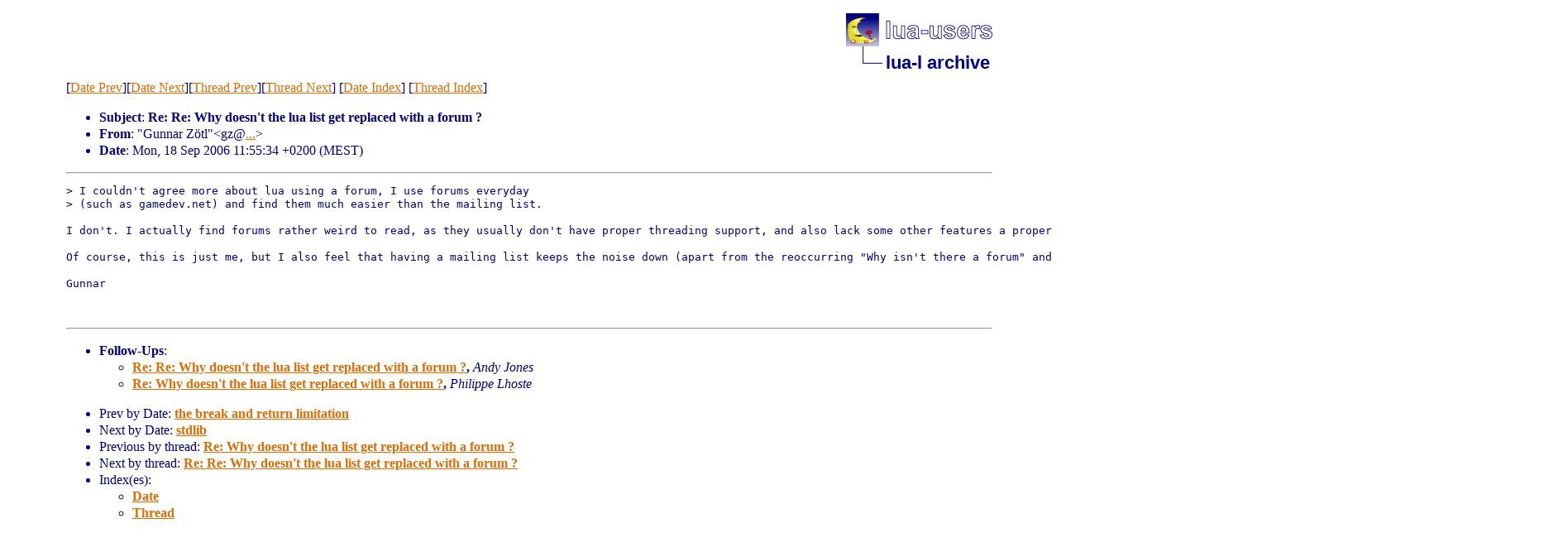

--- FILE ---
content_type: text/html
request_url: http://lua-users.org/lists/lua-l/2006-09/msg00517.html
body_size: 1621
content:
<!-- MHonArc v2.6.19 -->
<!--X-Subject: Re: Re: Why doesn't the lua list get replaced with a forum ? -->
<!--X-From-R13: =?vfb&#45;8859&#45;1?d?=22=47=75=6r=6r=61=72=20=5n=s6=74=6p=22?=&#60;tmNgfrg.qr> -->
<!--X-Date: Mon, 18 Sep 2006 06:56:24 &#45;0300 -->
<!--X-Message-Id: 200609180955.k8I9tYHm017210@post.webmailer.de -->
<!--X-Content-Type: text/plain -->
<!--X-Head-End-->
<!DOCTYPE html PUBLIC "-//W3C//DTD HTML 4.01 Transitional//EN">

<html>
<head>
    <title>Re: Re: Why doesn't the lua list get replaced with a forum ?</title>
    <meta http-equiv="content-type" content="text/html; charset=ISO-8859-1">
<LINK TYPE="text/css" REL="stylesheet" HREF="/styles/main.css">
<table cellpadding="0" cellspacing="0" border="0" width="1%" align=right>
  <tbody>
    <tr>
        <td><a href="/">
        <img src="/images/nav-logo.png" alt="lua-users home" width="177" height="40" border="0"></a></td>
    </tr>
    <tr>
        <td>
        <table cellpadding="0" cellspacing="0" border="0" width="100%">
            <tbody>
            <tr>
                <td><img src="/images/nav-elbow.png" alt="" width="48" height="40"></td>
                <td nowrap="true" valign="middle" width="100%">
                    <a href=".." class="nav">lua-l archive</a></td>
            </tr>
            </tbody>
        </table>
        </td>
    </tr>
  </tbody>
</table>
<br clear=all>

</head>
<body>
<!--X-Body-Begin-->
<!--X-User-Header-->
<!--X-User-Header-End-->
<!--X-TopPNI-->
[<a href="msg00516.html">Date Prev</a>][<a href="msg00518.html">Date Next</a>][<a href="msg00535.html">Thread Prev</a>][<a href="msg00523.html">Thread Next</a>]
[<A HREF="index.html#00517">Date Index</A>]
[<A HREF="threads.html#00517">Thread Index</A>]

<!--X-TopPNI-End-->
<!--X-MsgBody-->
<!--X-Subject-Header-Begin-->

<!--X-Subject-Header-End-->
<!--X-Head-of-Message-->
<p><ul>
<li><b>Subject</b>: <b>Re: Re: Why doesn't the lua list get replaced with a forum ?</b></li>
<li><b>From</b>: &quot;Gunnar Z&#xF6;tl&quot;&lt;gz@<a href="/cgi-bin/echo.cgi?tset.de">...</a>&gt;</li>
<li><b>Date</b>: Mon, 18 Sep 2006 11:55:34 +0200 (MEST)</li>
</ul>
<!--X-Head-of-Message-End-->
<!--X-Head-Body-Sep-Begin-->
<hr>
<!--X-Head-Body-Sep-End-->
<!--X-Body-of-Message-->
<pre>
&gt; I couldn't agree more about lua using a forum, I use forums everyday
&gt; (such as gamedev.net) and find them much easier than the mailing list.

I don't. I actually find forums rather weird to read, as they usually don't have proper threading support, and also lack some other features a proper mail client offers.

Of course, this is just me, but I also feel that having a mailing list keeps the noise down (apart from the reoccurring &quot;Why isn't there a forum&quot; and &quot;Lua needs to be more like C/Lisp/Perl/APL/Intercal/IYFL&quot; discussions... ;-).

Gunnar


</pre>
<!--X-Body-of-Message-End-->
<!--X-MsgBody-End-->
<!--X-Follow-Ups-->
<hr>
<ul><li><strong>Follow-Ups</strong>:
<ul>
<LI><STRONG><a name="00523" href="msg00523.html">Re: Re: Why doesn't the lua list get replaced with a forum ?</a>, </STRONG><EM>Andy Jones</EM></LI>
<LI><STRONG><a name="00537" href="msg00537.html">Re: Why doesn't the lua list get replaced with a forum ?</a>, </STRONG><EM>Philippe Lhoste</EM></LI>
</ul></li></ul>
<!--X-Follow-Ups-End-->
<!--X-References-->
<!--X-References-End-->
<!--X-BotPNI-->
<ul>
<li>Prev by Date:
<strong><a href="msg00516.html">the break and return limitation</a></strong>
</li>
<li>Next by Date:
<strong><a href="msg00518.html">stdlib</a></strong>
</li>
<li>Previous by thread:
<strong><a href="msg00535.html">Re: Why doesn't the lua list get replaced with a forum ?</a></strong>
</li>
<li>Next by thread:
<strong><a href="msg00523.html">Re: Re: Why doesn't the lua list get replaced with a forum ?</a></strong>
</li>
<li>Index(es):
<ul>
<li><a href="index.html#00517"><strong>Date</strong></a></li>
<li><a href="threads.html#00517"><strong>Thread</strong></a></li>
</ul>
</li>
</ul>

<!--X-BotPNI-End-->
<!--X-User-Footer-->
<!--X-User-Footer-End-->
</body>
</html>
